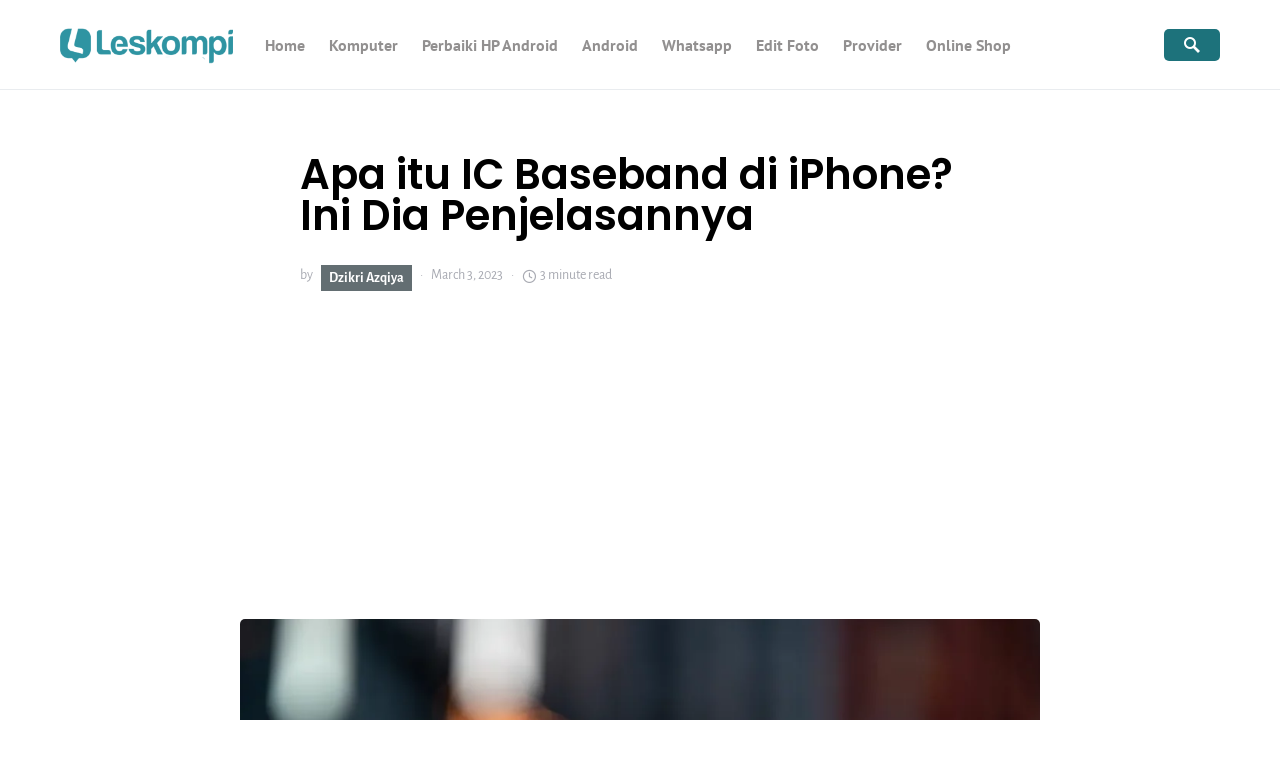

--- FILE ---
content_type: text/html; charset=utf-8
request_url: https://www.google.com/recaptcha/api2/aframe
body_size: 269
content:
<!DOCTYPE HTML><html><head><meta http-equiv="content-type" content="text/html; charset=UTF-8"></head><body><script nonce="gz5UVbS_KX3i144hGSzGiQ">/** Anti-fraud and anti-abuse applications only. See google.com/recaptcha */ try{var clients={'sodar':'https://pagead2.googlesyndication.com/pagead/sodar?'};window.addEventListener("message",function(a){try{if(a.source===window.parent){var b=JSON.parse(a.data);var c=clients[b['id']];if(c){var d=document.createElement('img');d.src=c+b['params']+'&rc='+(localStorage.getItem("rc::a")?sessionStorage.getItem("rc::b"):"");window.document.body.appendChild(d);sessionStorage.setItem("rc::e",parseInt(sessionStorage.getItem("rc::e")||0)+1);localStorage.setItem("rc::h",'1769638396252');}}}catch(b){}});window.parent.postMessage("_grecaptcha_ready", "*");}catch(b){}</script></body></html>